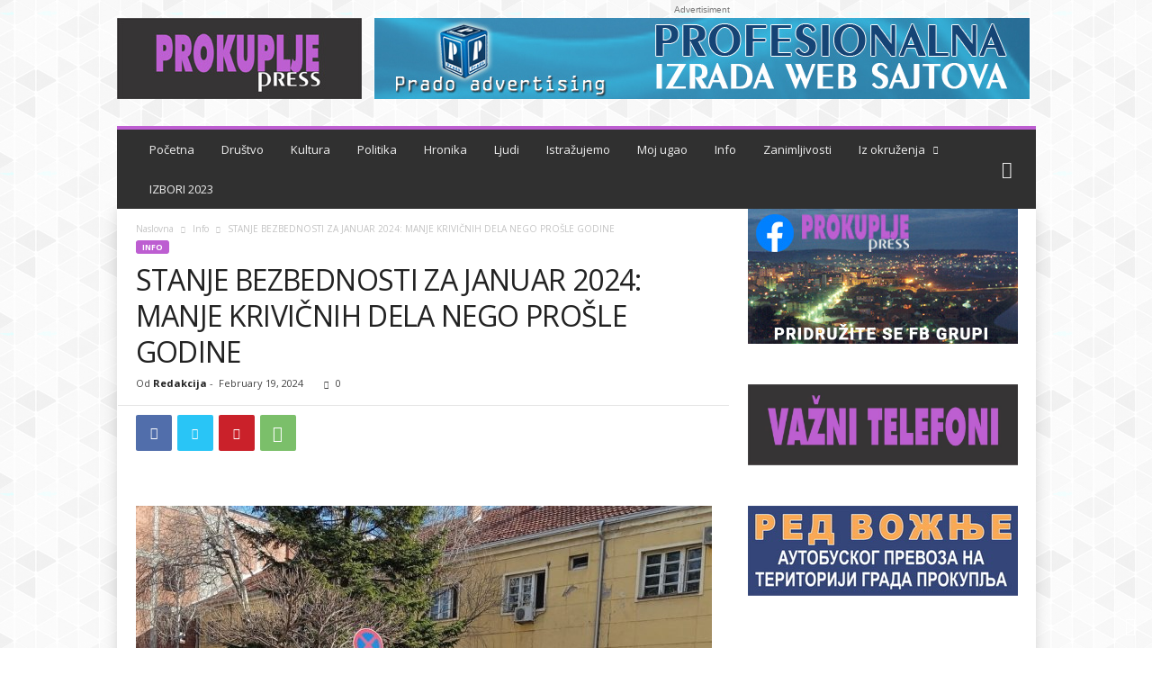

--- FILE ---
content_type: text/html; charset=UTF-8
request_url: https://prokupljepress.rs/wp-admin/admin-ajax.php?td_theme_name=Newsmag&v=5.4.1
body_size: -244
content:
{"7111":77}

--- FILE ---
content_type: text/html; charset=utf-8
request_url: https://www.google.com/recaptcha/api2/aframe
body_size: 260
content:
<!DOCTYPE HTML><html><head><meta http-equiv="content-type" content="text/html; charset=UTF-8"></head><body><script nonce="20KRVXx2QAS7h4qXhe7TZQ">/** Anti-fraud and anti-abuse applications only. See google.com/recaptcha */ try{var clients={'sodar':'https://pagead2.googlesyndication.com/pagead/sodar?'};window.addEventListener("message",function(a){try{if(a.source===window.parent){var b=JSON.parse(a.data);var c=clients[b['id']];if(c){var d=document.createElement('img');d.src=c+b['params']+'&rc='+(localStorage.getItem("rc::a")?sessionStorage.getItem("rc::b"):"");window.document.body.appendChild(d);sessionStorage.setItem("rc::e",parseInt(sessionStorage.getItem("rc::e")||0)+1);localStorage.setItem("rc::h",'1766059142787');}}}catch(b){}});window.parent.postMessage("_grecaptcha_ready", "*");}catch(b){}</script></body></html>

--- FILE ---
content_type: text/css
request_url: https://prokupljepress.rs/wp-content/cache/speedycache/prokupljepress.rs/assets/ebcacfc767ba16fa-pld-frontend.css
body_size: 35
content:
.pld-like-dislike-wrap{display:inline-block;margin-bottom:20px}.pld-common-wrap{display:inline-block;min-width:50px}.pld-common-wrap>a.pld-like-dislike-trigger{text-decoration:none;box-shadow:0 0 0!important;border-bottom:0}.pld-count-wrap{margin-left:5px}.pld-share-wrap{display:inline-block;margin-left:50px}.pld-share-wrap a{box-shadow:0 0 0!important;margin:0 10px;border:1px solid #fff}a.pld-facebook{background:#3b5998!important;color:#fff!important;display:inline-block;text-align:center;padding:5px 10px}a.pld-twitter{background:#55acee!important;color:#fff!important;display:inline-block;text-align:center;padding:5px 7px}a.pld-facebook:hover{background:#fff!important;color:#3b5998!important;border:1px solid}a.pld-twitter:hover{background:#fff!important;color:#55acee!important;border:1px solid}.pld-like-dislike-wrap br{display:none}.pld-like-dislike-wrap p{display:none}.pld-like-dislike-wrap.pld-template-3{margin-bottom:20px}.pld-like-dislike-wrap .pld-common-wrap{margin-right:10px}.pld-like-dislike-wrap.pld-custom img{max-width:30px;display:inline-block;vertical-align:top}